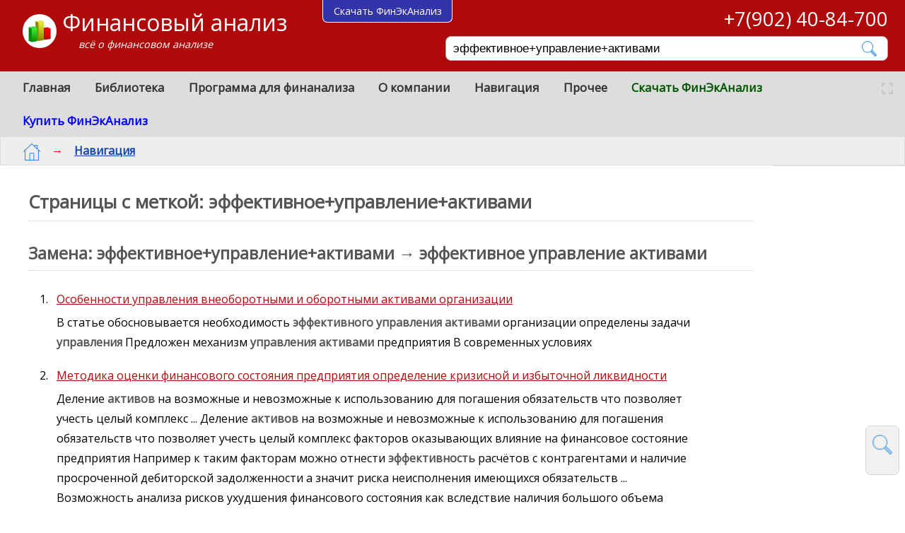

--- FILE ---
content_type: text/html; charset=UTF-8
request_url: http://1fin.ru/Stranicy_s_metkoy/%D1%8D%D1%84%D1%84%D0%B5%D0%BA%D1%82%D0%B8%D0%B2%D0%BD%D0%BE%D0%B5+%D1%83%D0%BF%D1%80%D0%B0%D0%B2%D0%BB%D0%B5%D0%BD%D0%B8%D0%B5+%D0%B0%D0%BA%D1%82%D0%B8%D0%B2%D0%B0%D0%BC%D0%B8
body_size: 9658
content:
<!DOCTYPE html>
<html lang="ru">

<head>
    <meta http-equiv="Content-Type" content="text/html; charset=UTF-8">
	<meta name="viewport" content="width=device-width, initial-scale=1">
	<meta name="robots" content="index, follow">
	<link rel="canonical" href="https://1fin.ru/Stranicy_s_metkoy/%D1%8D%D1%84%D1%84%D0%B5%D0%BA%D1%82%D0%B8%D0%B2%D0%BD%D0%BE%D0%B5%2B%D1%83%D0%BF%D1%80%D0%B0%D0%B2%D0%BB%D0%B5%D0%BD%D0%B8%D0%B5%2B%D0%B0%D0%BA%D1%82%D0%B8%D0%B2%D0%B0%D0%BC%D0%B8">	
	<link rel="icon" type="image/x-icon" href="/fav/favicon.ico"> 
	<link rel="shortcut icon" type="image/x-icon" href="/fav/favicon.ico">	
	<link rel="apple-touch-icon" sizes="180x180" href="/fav/apple-touch-icon.png">
	<link rel="icon" type="image/png" sizes="32x32" href="/fav/favicon-32x32.png">
	<link rel="icon" type="image/png" sizes="16x16" href="/fav/favicon-16x16.png">
	<link rel="manifest" href="/fav/site.webmanifest">	
	<title>Эффективное управление активами - страницы с меткой</title>
	<meta name="keywords" content="эффективное управление активами, метка">
	<meta name="description" content="Страницы с меткой: эффективное управление активами">	
	<style type="text/css">
		* { padding: 0; margin: 0; outline: 0; }
		body { margin: 0 auto; color: #000; font-family: 'Open Sans', Arial, sans-serif; font-display: swap; font-size: 16px; line-height: 1.8; }
		h1, h2, h3, h4 { color: #555; border-bottom: dotted 1px #CCC; margin: 1em 0; padding-bottom: .1em; }
		input, select, textarea { margin: 0 auto; color: #000; font: 90%/1.5 Arial; }
		table { border-collapse: collapse; }
		table td { padding: .2em .5em; }
		strong { color: #555; font-weight: bold; }
		em { border-bottom: dashed 1px; }
		img { border: none; }
		p { text-indent: 2.5em; padding-top: .7em; padding-bottom: .7em; text-align: justify; }
		li { padding-top: .2em; padding-bottom: .2em; }
		ul, ol { margin-top: .5em; margin-bottom: .5em; }
		a { color: #2E75B6; }
		a:visited { color: #551A8B; }
		input[type='text'], select, textarea, input[type='password'] { border: solid 1px #AAA; padding: .2em .3em; }
		input:invalid, select:invalid, textarea:invalid { background-color: #FEE !important; border-bottom: solid 2px red; }
		input[type='text']:focus, input[type='submit']:focus, button:focus, textarea:focus, select:focus { outline: #4D90FE auto 5px; }
		fieldset { border: none; }
		.u { border-bottom: dashed 1px !important; }
		.b { color: #555; font-weight: bold !important; }
		.i { font-style: italic; }
		.left { text-align: left !important; }
		.center { text-align: center !important; text-indent: 0; }
		.right { text-align: right !important; }
		.hide { display: none !important; }
		.red  { color: red; }
		.clear { clear: both !important; line-height: 0; }
		.counter { position: absolute; left: -9999px; }
		.bg-grey { background-color: #EEE; }
		.menu-mob { border: solid 1px #AAA; border-radius: 3px; padding: 0 .3em; background-color: #EEF; cursor: pointer; display: none; font-size: 140%; font-weight: normal; vertical-align: middle; }
		.menu-mob:hover { background-color: #F7F7F7; }
		.m-nav .path .menu-mob { color: green; }
		.mob-menu-close { text-align: right; position: absolute; right: 0; display: none; }
		.mob-menu-close:last-child { margin-top: -3em; }
		.mob-menu-close span { font-size: 170%; margin: 0 .7em; padding: 0 10px; display: inline-block; cursor: pointer; }
		.m-frame { max-width: 1550px; margin: 0 auto; padding: 0; }
		/* Заголовок */
		.m-header { padding: .5em 1.5em .8em 2em; color: #FFF; min-height: 5em; background-color: #AF0A0A; /* background: linear-gradient(to right, #AF0A0A, #CF0A0A); */ line-height: 1.5; }
		.m-header a { text-decoration: none; color: #FFF; }
		.m-header a:hover { text-decoration: underline; }
		.m-header a.empty:hover { text-decoration: none; }
		.m-header .logo { float: left; text-align: left; }
		.m-header .logo  div { margin: 0; display: block; }
		.m-header .logo a { text-decoration: none; margin: 0; font-weight: normal; padding: 0; font-size: 200%; }
		.m-header .logo .text { margin-top: 0; text-align: left; font-style: italic; font-size: 90%; margin-left: 2.5em; margin-top: -.3em; }
		.m-header .logo-img { width: 197px; margin-bottom: -.3em; }
		/* Панели быстрого доступа */
		.m-header .fast { float: right; }
		.m-header .fast a { padding: .5em .8em; font-size: 93%; }
		.m-header .fast li a { padding: .5em 0; font-size: 93%; }
		.m-header .m1 { padding: .2em 0; margin-right: 10em; text-transform: uppercase; }
		.m-header .m2 { margin: 1em 0 0 0; }
		.m-header .m2 > a:first-child { padding-left: 0; }
		.m-header .fast .tel { font-size: 230%; }
		.fast-cont { font-size: 170%; line-height: 1.4; margin-top: 0; margin-bottom: .2em; text-align: right; }
		.fast-cont span { margin-left: 1em; }
		.m-header .part-srch { background-color: #FFF; padding: .2em 2em .2em .5em; border-radius: 8px; position: relative; width: 30em; text-align: right; font-size: 120%; border: solid 1px #AAA; }
		.ie11 .m-header .part-srch { padding-bottom: .4em; }
		.m-header .part-srch input { border: none; padding: 0; outline: 0 !important; line-height: 1.5; }
		.m-header .part-srch .str { width: 100%; border: solid 0px #CCC; float: left; }
		.m-header .part-srch .btn-cont { vertical-align: middle; border: 0; height: 1.7em; background-color: #FFF; position: absolute; top: .2em; font-size: .8em; display: inline-block; }
		.m-header .part-srch .btn { vertical-align: middle; width: 2em; border: 0; height: 1.7em; background-color: #FFF; border-radius: 5px; cursor: pointer; }
		.m-header .part-srch .btn-srch { background-size: 80%; }
		.m-header .part-srch .btn-srch:hover { background-size: 87%; }
		/* Навигация на странице */
		.m-nav { margin: 0; padding: 0; }
		.m-nav a { text-decoration: none; color: #2E75B6; }
		.m-nav a:visited { text-decoration: none; color: #2E75B6; }
		.m-nav a:hover { text-decoration: underline; }
		.m-nav .menu { background-color: #DDD; }
		.m-nav .menu:nth-child(even) { background-color: #E7E7E7; }
		.m-nav .menu ul { margin: 0; padding: 0; list-style: none; }
		.m-nav .menu > ul { padding-right: 2em; }
		.m-nav .menu ul a { color: #333; }
		.m-nav .menu ul a * { color: #333; }
		.m-nav .menu > ul { display: inline-block; margin-left: 1em; }
		.m-nav .menu > ul:first-child > li { }
		.m-nav .menu > ul > li { display: inline-block; padding: .5em .9em; font-size: 105%; color: #2E75B6; }
		.m-nav .menu > ul ul { position: absolute; background-color: #FFF; padding: 1em 1em 1.2em 1em; border: solid 2px #CCC; border-radius: 3px; box-shadow-: 0 0 15px #777; z-index: 101; overflow-y: auto; }
		.m-nav .menu > ul > li:hover > ul { display: block; }
		.m-nav .menu > ul ul li { padding: .3em; text-transform: none; }
		.m-nav .menu > ul ul a { color: #2E75B6; font-weight: bold; font-size: 95%; }
		.m-nav .menu .select { font-size: 105%; }
		.m-nav .menu .sms { display: none; }
		.m-nav .path { background-color: #EEE; padding: .3em 2em; margin: 0; font-size: 100%; font-weight: bold; }
		.m-nav .path a { margin: .1em 1em; text-decoration: underline; color: #14A; }
		.m-nav .path a:visited { text-decoration: underline; color: #037; }
		.m-nav .path a:first-child { margin-left: 0; }
		.m-nav .path span { color: red; }
		.m-nav .path .inner { padding: .4em 0 .6em 0; }
		.m-nav .path .home { background: url('[data-uri]') no-repeat center center; width: 1.5em; height: 1.5em; display: inline-block; background-size: 100%; vertical-align: middle; padding: 0; }
		.m-body .m-content { margin: 0; padding: 0; }
		.m-body .m-content ul, .m-body .m-content ol { margin: .1em 5em; }
		.m-body .m-content img { display: block; margin: 0 auto; max-width: 90%; }
		.m-body .m-content p { overflow-x: auto; }
		.m-body .m-content .pad { margin: 0; padding: 1em 1em 1em 2.5em; }
		/* основная часть */
		.m-body { margin: 0; padding: 0; min-height: 100%; }
		.m-body .m-fxp .m-fxp-base { border: solid 1px #DDD; border-top: none; background-color: #FAFAFA; max-height: 100%; }
		.m-body .pan-menu { }
		.m-body .pan-menu a { text-decoration: none; color: #2E75B6; }
		.m-body .pan-menu a:hover { text-decoration: underline; }
		.m-body .pan-menu .menu { padding: 1em 1.5em; font-size: 90%; }
		.m-body .pan-menu .menu ul { list-style-type: none; }
		.m-body .pan-menu .menu li { padding: .4em 0; border-bottom: solid 1px #EEE; }
		.m-body .pan-menu .menu li:first-child { padding: .4em 0; border-top: solid 1px #EEE; }
		.m-body .pan-menu .menu .ext-frame .ext-frame { font-weight: normal; }
		.m-body .pan-menu .menu .ext-frame .ext-sel > .ext-frame { display: block; }
		.m-body .m-fxp .pan-adv { overflow-y: auto; scroll-behavior: smooth; }
		.m-body .m-fxp .pan-nav { overflow-y: visible; z-index: 100; }
		.m-rp .m-fxp-base { z-index: 1; }
		.m-body .pan-adv { text-align: center; }
		.m-body .ext-frame { margin-left: 0; color: blue; font-weight: bold; }
		.m-body .ext-frame .ext-frame { display: none; font-weight: normal; }
		.m-body .ext-frame > .ext-frame { color: green; }
		.m-body .ext-frame > .ext-frame > .ext-frame { color: red; }
		.m-body .ext-frame > .ext-frame > .ext-frame > .ext-frame { color: blue; }
		.m-body .ext-frame > .ext-frame > .ext-frame > .ext-frame > .ext-frame { color: green; }
		.m-body .ext-frame > .ext-frame > .ext-frame > .ext-frame > .ext-frame { color: red; }
		.m-body .ext-frame .next { margin-left: .5em; cursor: pointer; font-weight: bold; background-color: #F7F7F7; padding: 0 .5em; border: solid 1px #DDD; border-radius: 2px; color: green; }
		.m-body .menu .ext-frame .ext-frame { min-width: 15em; max-height: 35em; }
		/* нижняя часть */
		.m-footer { background-color: #DDD; vertical-align: middle; padding: 1em 2em 1em 2em; background: radial-gradient(#FFF, #CCC); min-height: 5em; position: relative; border-top: solid 1px #CCC; margin-top: 2em; z-index: 3; }
		.m-footer .lf { float: left; margin-left: 1em; }
		.m-footer .rf { float: right; margin-right: 1em; }
		.m-footer .logo-sm { width: 250px; }
		.m-footer .ext { margin-top: 0; }
		/* меню нижнее */
		.m-footer .menu { color: #454545; margin: 1em 10% 1em 10%; }
		.m-footer .menu > div { float: left; margin: 0 4em 0 0; min-width: 8em; max-width: 12.5em; }
		.m-footer .menu > div:first-child { margin-left: .5em; }
		.m-footer .menu > div:last-child { margin-right: .5em; }
		.m-footer .menu .title { font-size: 130%; height: 1.7em; line-height: 1.4; }
		.m-footer .menu li { font-size: 100%; list-style: none; padding: .2em 0; }
		.m-footer .menu a { color: #555; text-decoration: none; }
		.m-footer .menu a:hover { text-decoration: underline; color: #2E75B6; }
		.m-float-info { display: none; }
		.m-fx .m-float-info { display: none; }
		.m-dt { display: none; }
		.m-fb { display: none; }
		.m-mc { display: none; }
		.menu-gt { display: block; position: fixed; bottom: 3em; right: .5em; }
		.search .res .title-change { text-align: left; margin: .5em 0 .3em 0; padding: 0; font-size: 110%; }
		.search .res .srch-list-str { margin-top: 1.5em; }
		.search .part-srch { border: 2px solid #FABC03; border-radius: 7px; margin: 0 auto; font-size: 150%; padding: .1em 2em .1em .5em; display: block; width: 70%; position: relative; text-align: right; }
		.search .part-srch input { line-height: 1.5; font-size: 100%; }
		.search .btn-cont { vertical-align: middle; border: solid 1px #FEFEFE; height: 1.7em; background-color: #FFF; position: absolute; top: .1em; font-size: .8em; display: inline-block; }
		.search .part-srch button { border: solid 1px #FFF; height: 1.7em; background-color: #FFF; border-radius: 5px; cursor: pointer; }
		.search .str { padding: .1em .2em; color: #555; margin: 0; border: none; font-size: 100%; outline: 0 !important; width: 100%; float: left; }
		.search .btn { margin: 0; vertical-align: middle; padding: 0; border: none; font-size: 100%; }
		.search .part-srch .btn-srch { width: 2em; background-size: 80%; height: 2em; }
		.search .part-srch .btn-srch:hover { border: solid 1px #CCC; }
		/* анти-сдвиг шаблона */
		h1 { font-size: 160%; margin-top: .5em; }
		.m-cont-menu-frm { padding: 1.5em .5em 2em 1.3em; }
		.share-frm .box { display: none; }
		.m-body .art .autors { text-align: right; font-weight: bold; color: #777; font-size: 90%; line-height: 1.5; }
		.m-body .art .resume { font-style: italic; font-size: 100%; background-color: #F5F5F5; padding: 1em 2.5em; margin: 1em 0; border: dashed 1px #CCC; border-radius: 8px; color: #333; }
		.m-body .art p { text-indent: 3em; margin: .7em 0; }
		.m-body .art p:not([class]), .m-body .art div:not([class]) { text-align: justify; }
		.m-body .art ul { margin-left: 3em; }
		.m-body .art ol { margin-left: 3em; }
		.m-body .art li { margin-left: 2em; }
		.m-body .m-content { margin: 0; padding: 0; width: 84.5%; float: left; }
		.m-body .m-lp { float: left; width: 19.5%; display: none; }
		.m-body .m-rp { float: right; width: 14.5%; }
		.fast-cont { text-align: right; }
		.m-cont-menu-frm { padding: 1.5em .5em 2em 1.3em; }
		.m-cont-menu-frm .title{ padding-top: .3em; padding-bottom: .5em; font-weight: bold; text-align: center; color: #333; }
		.m-cont-menu-frm .title + .m-cont-menu { margin-top: 0; }
		.m-cont-menu { display: block; font-size: 90%; text-align: left; margin: .5em 0; text-decoration: none; color: #333; /*#2E75B6;*/ line-height: 1.4; padding: .5em 0 .5em 1em;  }
		.m-cont-menu:hover { text-decoration: underline; }
		.m-cont-menu:hover { color: blue; }
		.m-cont-menu-frm .active { border-left: solid 2px #F48100; margin-left: -2px; }
		@media only screen and (max-width: 800px) {
		h1, h2, h3, h4 { margin: .5em; }
		body { font-size: 15px; line-height: 1.5; hyphens: auto; }
		p { padding-top: .4em; padding-bottom: .4em; }
		.m-header .part-srch { width: auto; }
		.m-header .fast a:first-child { padding-left: 0; }
		.m-header { height: auto; }
		.m-header .logo { float: none; }
		.m-header .logo a { font-size: 180%; }
		.m-header .logo .text { display: none; }
		.m-header .logo .fr:before { margin-bottom: -.8em !important; }
		.m-header .fast { float: none; margin-top: inherit; margin-bottom: inherit; }
		.m-header .fast span { display: none; margin-left: 0; }
		.m-header .fast span:first-child { display: inline; }
		.m-header .fast .fast-cont { font-size: 140%; }
		.m-nav .menu { display: none; background-color: #EEE; padding: 1em; }
		.m-nav .menu > ul { display: block; }
		.m-nav .menu > ul > li { display: list-item; padding: .3em 1em; }
		.m-nav .menu > ul ul { position: static; background-color: inherit; padding: .2em 1em .2em 1em; border: none; border-radius: 0; box-shadow: none; }
		.m-nav .menu > ul ul li { padding: .4em .3em; }
		.m-nav .path .menu-mob { display: inline-block; margin-right: 1.5em; line-height: 1em; width: 1em; text-align: center; }
		.m-ms .m-body .m-content { width: 100%; }
		.m-ms .m-header { display: none; }
		.m-ms .m-nav .menu { display: block; }
		.m-ms .m-nav .path { display: none; }
		.m-ms .mob-menu-close { display: block; }
		.m-ms .m-content { display: none; }
		.m-ms .m-footer { display: none; }
		.m-body .m-content { padding: 0; float: none; width: auto; }
		.m-body .m-content ul, .m-body .m-content ol { margin-left: 1em; margin-right: 0; padding: 0; text-align: justify; }
		.m-body .m-content p { text-align: left; }
		.m-body .m-content .pad { padding: 1em; }
		.m-body .ext-frame .ext-frame { display: block; }
		.m-body .m-lp { float: none; width: auto; display: none; }
		.m-body .m-rp { display: none; }
		.m-body .ext { margin: 1em; padding: 0; width: auto; }
		.m-body .m-fxp .m-fxp-base { background-color: #FFF; }
		.m-body .adv-p-1 { display: none; }
		.menu-gt { display: none; }
		.m-body .art .resume { padding: 1em 1.5em; margin: 0; }
		.m-nav .path { word-break: break-all; line-height: 2.5; }
		.m-nav .path a { margin: .1em 1em; text-decoration: underline; }
		.m-body .art .autors { color: #333 !important; }
		.m-header .fast-cont { text-align: left; }
		}
		@media only screen and (max-width: 1000px) {
		.m-body .m-content { padding: 0; float: none; width: auto; }
		.m-body .m-rp { display: none; }
		}

	</style>
	<link rel="preload" href="/css/com.css" type="text/css" as="style" onload="this.onload=null;this.rel='stylesheet'"><noscript><link rel="stylesheet" href="/css/com.css"></noscript>
	<style type="text/css">
	</style>
	
</head>

<body data-hfi>

	<div class="m-frame">
	
		<header class="m-header">
			<div class="logo">				
				<div class="fr"><a class="cname" href="/">Финансовый анализ</a></div>
				<div class="text">всё о финансовом анализе</div>
			</div>
			
			<div class="fast">
				<div class="fast-cont"><span>+7(902) 40-84-700</span></div>
				<div class="part-srch">
				<form id="form_main_0" method="get" action="/Katalog" chpu enctype="application/x-www-form-urlencoded">
					<fieldset>
						
						<input name="txt" class="str" value="эффективное+управление+активами" type="search" aria-label="Поиск">
						<span class="btn-cont">
							<button id="btn" class="btn btn-srch icon-srch" aria-label="Найти"></button>
						</span>
					</fieldset>
				</form>
			</div>
			</div>
			
			<div class="fast"></div>
			
			<div class="clear"></div>			
		</header>
		
		<main class="m-body">
		
			
			
		
			<div class="m-nav m-fxp">
				<div class="m-fxp-base pan-nav no-plus">
					<nav class="menu">
	<ul class="ext-frame">
		<li class="ext-title">
			<span><a href="/">Главная</a></span>
			<ul class="ext-frame">
				<li><a href="/Finansovyy_analiz_predpriyatiya">Финансовый анализ предприятия</a></li>
				<li><a href="/Zadachi_vidy_i_metody_ekonomicheskogo_analiza">Задачи и виды экономического анализа</a></li>
			</ul>
		</li>
		
		<li class="ext-title">
			<span><a href="/Biblioteka" class="menu-lib">Библиотека</a></span>
			<ul class="ext-frame">
				<li><a href="/Statyi_po_finansovomu_analizu" class="menu-red menu-unit art">Статьи</a></li>
				<li><a href="/Skachaty_knigi_po_finansovomu_analizu" class="menu-green menu-unit books">Книги</a></li>
				<li><a href="/Finansovye_koefficienty" class="menu-blue menu-unit formula">Финансовые коэффициенты</a></li>
				<li><a href="/Znacheniya_finansovyh_koefficientov_po_otraslyam" class="menu-blue menu-unit kval">Численные значения коэффициентов</a></li>
				<li><a href="/Finansovyy_slovary" class="menu-green menu-unit dict">Финансовый словарь</a></li>
				<li><a href="/Finansovyy_kalykulyator" class="menu-orangered menu-unit calc">Финансовый калькулятор</a></li>
				<li><a href="/Normativnye_dokumenty_po_finansovomu_analizu" class="menu-unit docs">Норм. документы</a></li>
			</ul>
		</li>
		
		<li class="ext-title">
			<span><a href="/Programma_dlya_finansovogo_analiza" class="menu-fin">Программа для финанализа</a></span>
			<ul class="ext-frame">
				<li><a href="/FinEkAnaliz" class="menu-green menu-unit finec">ФинЭкАнализ</a></li>
				<li><a href="/Analiticheskie_bloki_programmy_dlya_finansovogo_analiza" class="menu-blue menu-unit blocks">Аналитические блоки</a></li>
				<li><a href="/Skachaty_programmu_dlya_finansovogo_analiza" class="menu-green menu-unit load">Скачать программу</a></li>
				<li><a href="/Kupity_programmu_dlya_finansovogo_analiza" class="menu-red menu-unit sell">Купить программу - ФинЭкАнализ</a></li>
				<li><a href="/Tarify_na_programmu_FinEkAnaliz" class="menu-green menu-unit prices">Тарифы</a></li>
				<li><a href="https://online.1fin.ru" class="menu-online menu-unit cloud">Финансовый анализ Онлайн</a></li>
				<li><a href="/Finansovyy_analiz_dlya_arbitraghnogo_upravlyayuschego" class="menu-green menu-unit arbitr">Анализ арбитражного управляющего </a></li>
				<li><a href="/Finansovyy_analiz_fizicheskogo_lica-dolghnika" class="menu-blue menu-unit pers">Анализ физлица</a></li>
				<li><a href="/Finansovyy_analiz_po_INN">Финансовый анализ по ИНН</a></li>
				<li><a href="/Dlya_kogo_prednaznachena_programma_dlya_finansovogo_analiza">Целевая аудитория</a></li>
				<li><a href="/Nashi_klienty">Наши клиенты</a></li>
				<li><a href="/Skrinshoty_programmy_finansovogo_analiza">Скриншоты</a></li>
				<li><a href="/Primery_analiza">Примеры</a></li>
				<li><a href="/Otzyvy_na_programmu_finansovogo_analiza">Отзывы</a></li>
				<li><a href="/FinEkAnaliz_klyuch">ФинЭкАнализ ключ</a></li>
				<li><a href="/Voprosy">Вопросы</a></li>
				<li><a href="/Novosti">Новости</a></li>
				<li><a href="/Vozmoghnosti_programmy_FinEkAnaliz">Возможности</a></li>
				<li><a href="/Prezentacii_programmy_Finansovyy_analiz">Презентации</a></li>
			</ul>
		</li>
		
		<li class="ext-title">
			<span><a href="/Yughnaya_analiticheskaya_kompaniya">О компании</a></span>
			<ul class="ext-frame">
				<li><a href="/Kontakty">Контакты</a></li>
				<li><a href="/Obratnaya_svyazy">Обратная связь</a></li>
			</ul>
		</li>
		
		<li class="ext-title ext-sel">
			<span><a href="/Navigaciya">Навигация</a></span>
			<ul class="ext-frame">
				<li><a href="/Katalog" class="select menu-unit srch">Поиск</a></li>
				<li><a href="/Karta_sayta">Карта сайта</a></li>
				<li><a href="/Oblako_tegov">Облако тегов</a></li>
				<li><a href="/Rekomenduemye_stranicy">Рекомендуемые страницы</a></li>
			</ul>
		</li>
		
		<li class="ext-title"><span>
			<a href="/Prochee">Прочее</a></span>
			<ul class="ext-frame"><li>
				<a href="/Finansovyy_analiz_na_zakaz">Финансовый анализ на заказ</a></li>
				<li><a href="/Finansovyy_analiz_dlya_studenta">Финансовый анализ для студента</a></li>
				<li><a href="/Partnerskaya_programma-FinEkAnaliz" class="select">Партнерам</a></li>
				<li><a href="/Partnery_sayta">Партнеры сайта</a></li>
			</ul>
		</li>
		
		<li><a href="/Skachaty_programmu_dlya_finansovogo_analiza" class="load">Скачать ФинЭкАнализ</a></li>
		<li><a href="/Kupity_programmu_dlya_finansovogo_analiza" class="pay">Купить ФинЭкАнализ</a></li>
		<li><a href="/Katalog" class="select menu-unit srch sms">Поиск</a></li>
		
		
		
	</ul>
</nav>
					
					<div class="path"><a href="/" class="home" title="Главная"></a><span>&rarr;</span><a href="/Navigaciya">Навигация</a></div>
				</div>
			</div>
		
			<div class="m-content">
				<div class="m-content-ins pad">
					<div class="m">

	<div>
		<h1>Страницы с меткой: эффективное+управление+активами</h1><h2 class="title-change">Замена: эффективное+управление+активами &rarr; эффективное управление активами</h2><ol start="1" class="srch-list-str"><li><a href="/Osobennosti_upravleniya_vneoborotnymi_i_oborotnymi_aktivami_organizacii?ht=578&w=%D1%8D%D1%84%D1%84%D0%B5%D0%BA%D1%82%D0%B8%D0%B2%D0%BD%D0%BE%D0%B5+%D1%83%D0%BF%D1%80%D0%B0%D0%B2%D0%BB%D0%B5%D0%BD%D0%B8%D0%B5+%D0%B0%D0%BA%D1%82%D0%B8%D0%B2%D0%B0%D0%BC%D0%B8">Особенности управления внеоборотными и оборотными активами организации</a> <span class="srch-text">В статье обосновывается необходимость <span class="b">эффективного</span> <span class="b">управления</span> <span class="b">активами</span> организации определены задачи <span class="b">управления</span> Предложен механизм <span class="b">управления</span> <span class="b">активами</span> предприятия В современных условиях</span></li><li><a href="/Metodika_ocenki_finansovogo_sostoyaniya_predpriyatiya_opredelenie_krizisnoy_i_izbytochnoy_likvidnosti?ht=19381&w=%D1%8D%D1%84%D1%84%D0%B5%D0%BA%D1%82%D0%B8%D0%B2%D0%BD%D0%BE%D0%B5+%D1%83%D0%BF%D1%80%D0%B0%D0%B2%D0%BB%D0%B5%D0%BD%D0%B8%D0%B5+%D0%B0%D0%BA%D1%82%D0%B8%D0%B2%D0%B0%D0%BC%D0%B8">Методика оценки финансового состояния предприятия определение кризисной и избыточной ликвидности</a> <span class="srch-text">Деление <span class="b">активов</span> на возможные и невозможные к использованию для погашения обязательств что позволяет учесть целый комплекс ...  Деление <span class="b">активов</span> на возможные и невозможные к использованию для погашения обязательств что позволяет учесть целый комплекс факторов оказывающих влияние на финансовое состояние предприятия Например к таким факторам можно отнести <span class="b">эффективность</span> расчётов с контрагентами и наличие просроченной дебиторской задолженности а значит риска неисполнения имеющихся обязательств ...  Возможность анализа рисков ухудшения финансового состояния как вследствие наличия большого объема обязательств так и неэффективного <span class="b">управления</span> денежными ресурсами Модифицируемость при необходимости данная модель может быть достаточно легко изменена В частности</span></li><li><a href="/Ocenka_effektivnosti_upravleniya_debitorskoy_zadolghennostyyu_organizacii_na_primere_organizaciy_optovoy_torgovli_Rossiyskoy_Federacii?ht=8162&w=%D1%8D%D1%84%D1%84%D0%B5%D0%BA%D1%82%D0%B8%D0%B2%D0%BD%D0%BE%D0%B5+%D1%83%D0%BF%D1%80%D0%B0%D0%B2%D0%BB%D0%B5%D0%BD%D0%B8%D0%B5+%D0%B0%D0%BA%D1%82%D0%B8%D0%B2%D0%B0%D0%BC%D0%B8">Оценка эффективности управления дебиторской задолженностью организации на примере организаций оптовой торговли Российской Федерации</a> <span class="srch-text">Фактическое влияние изменения размеров дебиторской задолженности на коэффициент оборачиваемости оборотных <span class="b">активов</span> предприятий на рынке оптовых продаж показывает что увеличение значения дебиторской задолженности предприятия ведет к увеличению коэффициента оборачиваемости оборотных <span class="b">активов</span> что может говорить о позитивном качестве дебиторской задолженности ее структуры <span class="b">эффективности</span> <span class="b">управления</span> и оптимальности</span></li></ol><div class="srch-nav"></div>
	</div>

</div>
<div class="next-frame"><div class="next-title">См. также</div><div class="next-pages"><div><a href="//online.1fin.ru">Финансовый анализ Онлайн</a></div><div><a href="//inn.1fin.ru">Финансовый анализ по ИНН Онлайн</a></div></div></div>
					
					<div class="m-fb"><a href="/Obratnaya_svyazy" title="Оставить отзыв"></a></div>
				</div>				
			</div>
			
			<div class="m-rp m-fxp">
				<div class="m-fxp-base pan-adv">
					
					
					
				</div>
			</div>
			
			<div class="clear"></div>
			
			<div class="m-float-info m-dt">	<a href="/download/FinecInstall.exe">Скачать ФинЭкАнализ</a>	<div class="light">		Программа для проведения финансового анализа по данным бухгалтеской отчетности<br>		<a href="/download/FinecInstall.exe">Скачать ФинЭкАнализ</a>	</div></div><div class="m-float-info m-mc">	<span class="m-float-title">Провести Финансовый анализ Онлайн</span>	<div class="light">		Онлайн сервис для проведения финансового анализа по данным бухгалтеской отчетности<br>		<a href="http://online.1fin.ru?form=login&demo=2">Попробовать ФинЭкАнализ</a>	</div></div>
			
		</main>

		<footer class="m-footer">			
			<div class="menu">
				<div>
	<div class="title">Библиотека</div>
	<ul>
		<li><a href="/Statyi_po_finansovomu_analizu">Статьи</a></li>
		<li><a href="/Skachaty_knigi_po_finansovomu_analizu">Книги</a></li>
		<li><a href="/Finansovyy_slovary">Словарь</a></li>
		<li><a href="/Normativnye_dokumenty_po_finansovomu_analizu">Норм. документы</a></li>
	</ul>
</div>	
<div>
	<div class="title">Продукты и услуги</div>
	<ul>
		<li><a href="/FinEkAnaliz">ФинЭкАнализ</a></li>
		<li><a href="http://online.1fin.ru">Финансовый анализ Онлайн</a></li>
		<li><a href="/Finansovyy_analiz_na_zakaz">Финансовый анализ на заказ</a></li>
	</ul>
</div>
<div>
	<div class="title">Компания</div>
	<ul>
		<li><a href="/Yughnaya_analiticheskaya_kompaniya">О компании</a></li>
		<li><a href="/Kontakty">Контакты</a></li>
		<li><a class="menu-unit srch" href="/Katalog">Поиск</a></li>
	</ul>
</div>
<div>
	<div class="title">Контакты</div>
	<ul>
		<li>+7(902) 40-84-700</li>
		<li></li>
	</ul>	
</div>
<div>
	<div class="title"></div>
	<ul>
		<li><span class="cr">&copy;&nbsp;<a href="/Yughnaya_analiticheskaya_kompaniya">Южная аналитическая компания</a>&nbsp;1997-2026</span></li>
		<li><span class="pp"><a href="/Politiki_konfidencialynosti_personalynyh_dannyh">Политика конфиденциальности</a></span></li>
	</ul>	
</div>


			</div>
			<div class="clear"></div>			
			
		</footer>
		
		<script src="/js/jquery.min.js" type="text/javascript" defer></script><script src="/js/main.js" type="text/javascript" defer></script><script src="/js/app.js" type="text/javascript" defer></script>
		<script type="text/javascript">

(function (){
	
	var loadedTLAnalytics = false, timerId, wait_sec = 5;	
	
	function loadFallback() 
	{
		timerId = setTimeout(loadTLAnalytics, wait_sec*1000);
	}
	
	function loadTLAnalytics(e) 
	{
		if(loadedTLAnalytics)
			return;
			
		insertCounters();
			
		setTimeout(function () { 
			
			(function(m,e,t,r,i,k,a){m[i]=m[i]||function(){(m[i].a=m[i].a||[]).push(arguments)};
			m[i].l=1*new Date();k=e.createElement(t),a=e.getElementsByTagName('body')[0],k.defer=1,k.src=r,a.append(k)})
			(window, document, "script", "https://mc.yandex.ru/metrika/tag.js", "ym");
			ym(6261037, "init", { clickmap:true, trackLinks:true, accurateTrackBounce:true, webvisor:true });
						
		}, 0); 
		
		loadedTLAnalytics = true;
		clearTimeout( timerId );
		
		document.removeEventListener( 'DOMContentLoaded', loadFallback, { passive: true } );
		
		console.log('counters - ok');
	}
	
	function insertCounters()
	{
		var str;
		
		//
		new Image().src = "//counter.yadro.ru/hit?r"+
		escape(document.referrer)+((typeof(screen)=="undefined")?"":
		";s"+screen.width+"*"+screen.height+"*"+(screen.colorDepth?
		screen.colorDepth:screen.pixelDepth))+";u"+escape(document.URL)+
		";h"+escape(document.title.substring(0,80))+
		";"+Math.random();
		
		//
		str = '<div><img src="//top-fwz1.mail.ru/counter?id=1152500;js=na" style="border:0;position:absolute;left:-9999px;" alt="counter-mail-ru"></div>';
		
		//
		str += '<div><img src="//counter.rambler.ru/top100.cnt?1493795" alt="counter-rambler" width="1" height="1"  style="border:0;position:absolute;left:-9999px;"></div>';
				
		document.body.insertAdjacentHTML('beforeend', str);
	}
	
	function main()
	{
		if ( navigator.userAgent.indexOf( 'YandexMetrika' ) > -1)
			loadTLAnalytics();
		else
			document.addEventListener( 'DOMContentLoaded', loadFallback, { passive: true } );
	}
	
	main();
	
})();

</script>
		<div class="menu-gt">
	<div class="go-top" title="Наверх"></div>
	<div class="srch" title="Поиск по сайту"><a class="icon-srch" href="/Katalog" aria-label="Найти"></a></div>
	<div title="Поделиться в соцсетях" class="share-init-frame" data-button="true" data-position="right bottom"><script type="text/javascript" src="/js/app/share/share.js" defer></script></div>
</div>
	
	</div>
</body>
</html>

--- FILE ---
content_type: text/css
request_url: http://1fin.ru/css/app.css
body_size: 16684
content:
h1 { font-size: 160%; margin-top: .5em; }
h1 { font-size: 160%; margin-top: .5em; }
h2 { font-size: 145%; }
h3 { font-size: 120%; }
a { color: #AF0A0A; }
a.b { color: #AF0A0A; }
fieldset { border: none; }
nav { display: block; }
address { font-style: normal; }
li::marker { color: #F48100; }

.next-pages a { color: #006CA5; font-weight: normal; }
.next-pages a:visited { color: #006CA5; }

.m-body .clear { clear: both; }
.m-body .unit { margin-top: 2em; }
.m-body .unit p { padding: .5em 0; }
.m-body .unit h2 { margin: 0; padding: 0; border: 0; }
.m-body .unit h1 { margin: 0 .5em .5em 0; }	
.m-body .unit .img { width: 25%; float: left; }
.m-body .unit .img img { width: 80%; border-radius: 5px; margin-top: .5em; }
.m-body .unit .desc { width: 74%; float: left; }
.m-body .res { margin-top: 3em; margin-bottom: .3em; }
.m-body .res h2 { padding-left: 22%; border: none; color: #2E75B6; }
.m-body .res .unit { margin-top: 1em; }
.m-body .res .unit .img { text-align: right; }
.m-body .res .unit .img img { width: 37%; margin-right: 2em; }
.m-body .res .clear { clear: both; border-bottom: none; height: 1em; }
.m-body .con { padding-left: 3em; border-top: solid 1px #CCC; }
.m-body .con h2 { padding-left: 22%; border: none; color: #2E75B6; }
.m-body .con img { display: block; margin: 0 auto; height: 55px; }
.m-body .con .unit { width: 25%; text-align: center; display: inline-block; vertical-align: top; margin: .5em 1.5em 0 1.5em; }

.m-footer .cr { color: #555; font-size: 100%; }
.m-footer .pp { font-size: 85%; }
.m-footer .pp a { color: #AAA; }

.ext .xitems-show .row-1 { margin-bottom: .8em; }
.ext .xitems-show span.date { margin-left: 0; }
.ext .xitems-show .date-info { margin-bottom: .2em; }
.ext .part-title { font-size: 125%; margin-bottom: .5em; color: #777; }
.ext .tag { font-style: italic; margin-right: 1em; }
.ext .app { color: #333; font-weight: bold; }
.ext .app:before { content: ' '; background-image: url('../images/app/cmb.png'); display: inline-block; border: none; background-size: .9em .9em;  width: .9em; height: .9em; margin-right: .3em; background-position: 50% 50%; }

/* всплывающее меню */
.fly { display: inline-block; }
.fly ul { display: none; position: absolute; list-style: none; background-color: #DEEBF6; padding: 1em 1.5em 1.2em 1.5em; border: solid 1px #CCC; border-radius: 3px; box-shadow: 0 0 7px #777; }
.fly:hover ul { display: block; }
.fly ul li { padding: .3em 0; }
.fly ul a { color: #2E75B6; text-decoration: none; }

.ok { font-size: 105%; color: #090; font-weight: bold; }
.error { font-size: 105%; color: #900; font-weight: bold; }
.u { background: url('[data-uri]') repeat-x 0 100%; padding-bottom: 7px; border-bottom: none !important; }
.app_name { font-weight: bold; color: #AF0A0A; }
.imgsize { margin: 0 auto; }
.styh { display: none; }
.hr { height: 1em; }
.white { color: #FFF; }
.first { margin: 0 0 1.2em 0; padding: .2em; }

.terms-use { color: #333; font-size: 90%; }

.app-info { margin: 1em 5em; padding: 1.2em 1em 1em 1em; border: 1px solid #DDD; text-align: center; font-size: 120%; border-radius: 12px; background: #EEE; background: linear-gradient(to right, #FFF, #EEE); color: #333; }

.btn-load-old { max-width: 17em; margin: .5em auto 0 auto; padding: .2em .5em; border-radius: 10px; background-color: #3A3; text-align: center; border: solid 1px #AAA; box-shadow: 2px 2px 3px #777; }
.btn-online-old { max-width: 17em; margin: .5em auto 0 auto; padding: .2em .5em; border-radius: 10px; background-color: #3A3; text-align: center; border: solid 1px #AAA; box-shadow: 2px 2px 3px #777; display: none; }
.btn-load-old a { color: white; text-decoration: none; }
.btn-load-old a:hover { color: white; }
.m-body div.btn-load { max-width: 23em; margin: .5em auto 0 auto; padding: 0 .5em .3em .5em; border-radius: 5px; background-color: #FFDB4D; text-align: center; border: solid 1px #AAA; box-shadow: 2px 2px 3px #777; }
.btn-online { max-width: 17em; margin: .5em auto 0 auto; padding: .2em .5em .3em .5em; border-radius: 5px; background-color: #FFDB4D; text-align: center; border: solid 1px #AAA; box-shadow: 2px 2px 3px #777; display: none; }
.btn-load a { color: #555; text-decoration: none; }
.btn-load a:hover { color: #777; }
.btn-load-2-old { max-width: 17em; margin: .5em auto 0 auto; padding: .2em .5em; border-radius: 10px; background-color: #3A3; text-align: center; border: solid 1px #AAA; box-shadow: 4px 4px 7px #777; font-size: 120%; }
.btn-load-2-old a { color: white; text-decoration: none; }
.btn-load-2-old a:hover { color: white; }
.btn-load-2 { max-width: 17em; margin: 1em auto; padding: .2em .5em .3em .5em; border-radius: 5px; background-color: #F7A40C; text-align: center; border: solid 1px #AAA; box-shadow: 4px 4px 5px #AAA; font-size: 120%; }
.btn-load-2 a { color: #FFF; text-decoration: none; }
.btn-load-2 a:hover { color: #FFF; }



.list .c-num { text-align: center; color: #888; font-size: 90%; }
.list td { max-width: 25em; }

.news .unit .c-date { width: 7em; }
.news .unit .c-title { height: 2em; }
.news .unit .c-kw { height: 3em; }
.news .unit .c-ds { height: 4em; }
.news .unit .c-body { height: 11em; }

.sel-1 { margin: .4em auto .8em auto; padding: 1em 2.4em 1.2em 2.4em; border: solid 1px #DADADA; background: #F7F7F7; border-radius: 10px; display: table; }
.sel-b { margin: .4em auto .8em auto; padding: 1em 2.4em 1.2em 2.4em; border: solid 1px #DADADA; background: #F7F7F7; border-radius: 10px; font-weight: bold; display: table; }
.sel2 { margin: .4em auto 1.2em auto; padding: .5em 1.6em .5em 1.6em; border: solid 1px #CCC; background: #EEE; border-radius: 10px; display: table; }
.sel3 { margin: .4em auto 1.2em auto; padding: 1em 1.6em 1.2em 1.6em; border: 1px dotted #CCC; background: #EDFFD8; font-size: 135%; text-align: center; border-radius: 10px; display: table; }
.sel4 { margin: 1em auto 1.2em auto; padding: .8em 1.6em; border: 1px dotted #CCC; background: #FFEECA; font-size: 135%; text-align: center; border-radius: 10px; display: table; }
.sel5 { margin: 1em auto 1.2em auto; padding: .8em 1.6em; border: 1px dotted #CCC; background: #EDFFD8; font-size: 120%; text-align: center; border-radius: 10px; display: table; }

.load-top { margin: .4em auto 1.2em auto; padding: 1em 1.6em 1.2em 1.6em; border: 1px solid #AAA; background: #EDFFD8; font-size: 135%; text-align: center; border-radius: 10px; display: table; }
.load-top span.ext { font-size: 90%; }

.quest { padding: .8em .2em .7em .2em; margin: .4em 1em 1.2em 2em; border-top: dotted 1px #CACACA; }
.quest_text { margin-top: .8em; padding: .5em 1em .8em 2.4em; border: 1px dotted #CACACA; background: #FAFAFA; border-radius: 7px; text-indent: 2.5em; text-align: justify; }

.block-resume { font-size: 115%; background-color: #F7FFF7; padding: 1em 2.5em; margin: 1em auto; border: dashed 1px #CCC; border-radius: 8px; text-align: center; color: #555; width: 80%; }

.m-body .pan-menu .menu .menu-online { color: #C00; font-weight: bold; }
.m-body .pan-menu .menu .menu-kff { color: green; font-weight: bold; }
.m-body .pan-menu .menu .menu-lib { color: green; font-weight: bold; }
.m-body .pan-menu .menu .menu-art { color: #E00; font-weight: bold; }
.m-body .pan-menu .menu .menu-dict { color: #00E; font-weight: bold; }
.m-body .pan-menu .menu .menu-book { color: green; font-weight: bold; }
.m-body .pan-menu .menu .menu-fin { color: #03A; font-weight: bold; }
.m-body .pan-menu .menu .menu-sell { color: #0A0; font-weight: bold; }
.m-body .pan-menu .menu .menu-fin { color: #03A; font-weight: bold; }
.m-body .pan-menu .menu .menu-red { color: #C00; font-weight: bold; }
.m-body .pan-menu .menu .menu-green { color: #0A0; font-weight: bold; }
.m-body .pan-menu .menu .menu-blue { color: #15D; font-weight: bold; }

/* примеры */
.m-content .comp table { width: auto !important; max-width: 95%; }

/* поиск */
.m-content .srch-sel-best { background-color: #77C; padding: 0 .1em .1em .1em; color: #FFF; }
.m-content .srch-sel-near { background-color: #7C7; padding: 0 .1em .1em .1em; color: #FFF; }
.m-content .srch-sel-sep { background-color: #EEE; }

.m-nav .menu ul a.load { color: #050; }
.m-nav .menu ul a.pay { color: blue; }
.m-nav .menu ul a.menu-green { color: green; font-weight: bold; }
.m-nav .menu ul a.menu-red { color: #C00; font-weight: bold; }
.m-nav .menu ul a.menu-blue { color: #15D; font-weight: bold; }
.m-nav .menu ul a.menu-orangered { color: orangered; font-weight: bold; }

.menu-unit:before { content: ' '; display: inline-block; width: 2em; height: 2em; margin-right: 1em; margin-bottom: -.5em; }
.menu-unit.srch:before { content: ' '; display: inline-block; width: 1.5em; height: 1.5em;  background: url('[data-uri]') no-repeat center center; background-size: 95%; margin-right: .5em; margin-bottom: -.5em; }

.menu-unit.finec:before { background: url('[data-uri]') no-repeat center center; background-size: 80%; }
.menu-unit.blocks:before { background: url('[data-uri]') no-repeat center center; }
.menu-unit.load:before { background: url('[data-uri]') no-repeat center center; }
.menu-unit.sell:before { background: url('[data-uri]') no-repeat center center; }
.menu-unit.cloud:before { background: url('[data-uri]') no-repeat center center; }
.menu-unit.art:before { background: url('[data-uri]') no-repeat center center; }
.menu-unit.dict:before { background: url('[data-uri]') no-repeat center center; }
.menu-unit.formula:before { background: url('[data-uri]') no-repeat center center; }
.menu-unit.books:before { background: url('[data-uri]') no-repeat center center; }
.menu-unit.docs:before { background: url('[data-uri]') no-repeat center center; }
.menu-unit.prices:before { background: url('[data-uri]') no-repeat center center; }
.menu-unit.arbitr:before { background: url('[data-uri]') no-repeat center center; }
.menu-unit.pers:before { background: url('[data-uri]') no-repeat center center; }
.menu-unit.calc:before { background: url('[data-uri]') no-repeat center center; }
.menu-unit.kval:before { background: url('[data-uri]') no-repeat center center; }

#pgbody { margin: 1em auto !important; }
#pgbody table { margin: 1em auto; }

.m-new { margin-left: .5em; color: green; }

.m-fx .m-nav .menu { font-size: 90%; }

.aam-frm { text-align: center; font-size: 100%; margin: 0 3em; }
.aam-body { background-color: #FFFFF0; padding: 1em 2em 1em 8em; margin: 1em auto; border: solid 1px #AAA; border-radius: 5px; text-align: center; color: #555; display: inline-block; position: relative; }
.aam-body:before { content: ''; background-image: url('[data-uri]'); background-repeat: no-repeat; background-position: center center; background-size: 5em;  position: absolute; border: none; width: 7em; height: 7em; left: 1em; top: 50%; opacity: .4; margin-top: -3.5em; }
.aam-body .btn-menu { margin-top: .7em; }
.aam-body a { margin: .3em .5em; color: blue; border: solid 1px #AAA; border-radius: 3px; padding: .2em 1em .4em 1em; background-color: #EFE; text-decoration: none; display: inline-block; }
.aam-body a:visited { color: color: blue; }

.share-mark-cont { margin: 2em 0; }
.share-mark-plus { font-size: 110%; color: #555; text-align: center; margin-bottom: .5em; }
.share-mark-ya { text-align: center; margin: .5em 0 1em 0; }
.share-mark-cont .share-mark-ya ul li { margin: .1em .3em; }
.share-mark-cont .share-frm { font-size: 140%; }

.m-header .logo .fr:before { 
content: ' '; display: inline-block; width: 2em; height: 2em; margin-right: .5em; margin-bottom: -1.5em; 
background: url('images/favicon-32x32.png') no-repeat center center; background-color: #FFF; border-radius: 2em; padding: .5em; background-size: 65%; }
.m-header .logo .text { margin-left: 5.5em; }



--- FILE ---
content_type: text/css
request_url: http://1fin.ru/css/mob.bg.css
body_size: 49
content:
.m-body { max-width: 800px; min-width: inherit; }

--- FILE ---
content_type: text/javascript
request_url: http://1fin.ru/js/app/share/share.js
body_size: 2480
content:
function share(sel)
{
    if(!document.querySelectorAll)
		return;
	
	var _ww = 600, _wh = 400, _mw = 800, 
	_css = 'share.css', _js = 'share.js', 
	_cf = 'share-frm', _cb = 'btn', _cx = 'box', _ch = 'box-hide',
	e, _dbg = false,
	_dps = 'data-proc-start',
	_sv = 'vkontakte,odnoklassniki,telegram,whatsapp,moimir,livejournal,liveinternet';
	
	e = document.querySelectorAll(sel)
	
	function path(name)
	{
		var sc = document.getElementsByTagName('script'), sr = new RegExp('^(.*/|)(' + name + ')([#?]|$)');
		
		for (var p = 0, scL = sc.length; p < scL; p ++)
		{
			var m = String(sc[p].src).match(sr), b;
			if (m)
			{
				if (m[1].match(/^((https?|file)\:\/{2,}|\w:[\/\\])/)) 
					return m[1];
				if (m[1].indexOf("/") == 0) 
					return m[1];
				b = document.getElementsByTagName('base');
				if (b[0] && b[0].href) 
					return b[0].href + m[1];
				else 
					return document.location.pathname.match(/(.*[\/\\])/)[0] + m[1];
			}
		}
		
		return null;
	}
	
	function get_prop(el, name, def)
	{
		return el.getAttribute(name) ? el.getAttribute(name) : def;
	}
	
	function desc()
	{
		var meta = document.getElementsByTagName('meta');
		for (var m = 0; m < meta.length; m ++)
		{
			if (meta[m].name.toLowerCase() == 'description')
				return meta[m].content;
		}
		
		return '';
	}
	
	function open(url)
	{
		var res, w = _ww, h = _wh, x = (screen.width - w) / 2 + (screen.availLeft | 0), y = ((screen.height - h) / 2) + (screen.availTop | 0);
		res = 'onclick="window.open(\'' + url + '\', \'_blank\', \'scrollbars=0, resizable=1, menubar=0, left=' + x + ', top=' + y + ', width=' + w + ', height=' + h + ', toolbar=0, status=0\'); return false;"'
		
		return res;
	}
	
	function insert_css(file)
	{
		var head = document.head, link = document.createElement('link'), p = file  + _css;
		
		if(head.querySelector('link[href="' + p + '"]'))
			return;
		
		link.type = 'text/css';
		link.rel = 'stylesheet';
		link.href = p;
		head.appendChild(link);
	}
	
	function get_opt_value(el, name, def_in)
	{
		return el ? get_prop(el, name, def_in) : def_in;
	}
	
	function dbg(obj)
	{
		if(_dbg)
			console.log(obj);
	}
	
	function set_box_window(el)
	{
		var res, w = el.offsetWidth, h = el.offsetHeight, cw = window.innerWidth || window.clientWidth, ch = window.innerHeight || window.clientHeight, x = (cw - w)/2, y = (ch - h)/2;
		
		if(el.style.position != 'fixed')
		{
			el.style.width = w + 'px';
			el.style.position = 'fixed';
		}
		
		el.style.left = x + 'px';
		el.style.bottom = y + 'px';
	}
	
	function is_mob()
	{
		var m = _mw;
		return screen.width <= m || screen.height <= m;
	}
	
	function btn(el)
	{
		var e;
		
		if(e = el.classList.contains(_cx) ? el : el.querySelector('.' + _cx))
			e.classList.toggle(_ch);
	}
	
	function click(event, btn)
	{
		var e;
		
		if(!(e = btn.querySelector('.' + _cx)))
			return;
		
		if(btn.contains(event.target))
		{
			e.classList.toggle(_ch);
			//event.stopPropagation();

			if(is_mob())
				set_box_window(e);
		}
		else
			e.classList.add(_ch);
	}
	
	function box_position(k)
	{
		var res = '', ap, ar = [], pos = get_opt_value(e[k], 'data-position', '');
		
		if(pos && pos.length && typeof(pos) == 'string')
		{
			ap = pos.split(' ');
			for(var i = 0; i < ap.length; i ++)
				ar.push(_cx + '-' + ap[i]);
			res = ar.join(' ');
		}
		
		return res;
	}
	
	function main()
	{
		for (var k = 0; e && k < e.length; k ++)
		{
			var param = _dps;
			
			if(get_prop(e[k], param, false))
				continue;
			e[k].setAttribute(param, true);
			
			var u = get_prop(e[k], 'data-url', location.href);
			var t = get_prop(e[k], 'data-title', document.title);
			var i = get_prop(e[k], 'data-image', '');
			var d = get_prop(e[k], 'data-description', desc());
			var sv = get_prop(e[k], 'data-services', _sv.split(','));
			var f = get_prop(e[k], 'data-path', path(_js));
			var fn = get_prop(e[k], 'data-icons-file', null);
			var dv = get_prop(e[k], 'data-button', false);
			
			u = encodeURIComponent(u);
			t = encodeURIComponent(t);
			t = t.replace(/\'/g, '%27');
			i = encodeURIComponent(i);
			d = encodeURIComponent(d);
			d = d.replace(/\'/g, '%27');
			
			var l = '', o, vkImage = (i != 'null' && i != '') ? '&image=' + i : '';		
			var au = {		
				'liveinternet': {url: '//liveinternet.ru/journal_post.php?action=n_add&cnurl=' + u + '&cntitle=' + t, title: 'LiveInternet'},
				'livejournal': {url: '//livejournal.com/update.bml?event=' + u + '&subject=' + t, title: 'LiveJournal'},
				'moimir': {url: '//connect.mail.ru/share?url=' + u + '&title=' + t + '&description=' + d + '&imageurl=' + i, title: 'Мой Мир'}, 
				'odnoklassniki': {url: '//connect.ok.ru/offer?url=' + u + '&title=' + t, title: 'Одноклассники'},
				'vkontakte': {url: '//vk.com/share.php?url=' + u + '&title=' + t + vkImage + '&description=' + d, title: 'ВКонтакте'},
				'telegram': {url: '//t.me/share/url?url=' + u + '&text=' + t, title: 'Telegram'},
				'whatsapp': {url: '//api.whatsapp.com/send?text=' + t + encodeURIComponent(' ') + u, title: 'WhatsApp'}
			};
			
			for (var j = 0; j < sv.length; j ++)
			{
				if(o = au[sv[j]])
				{
					var u = o.url, b, r, t, i, act;
					
					r = dv ? '<li>' : '';
					i = '<span class="badge"></span>';
					t = dv ? '<span class="title">' + o.title + '</span>' : '';				
					act = is_mob() ? '' : ' ' + open(u);
					
					b = 'href="' + u + '"' + act + ' title="' + o.title + '"';
					r += '<a rel="nofollow" '+ b + ' target="_blank" class="' + sv[j] + '">' + i + t + '</a>';
					
					if(dv)
						r += '</li>';
					
					l += r;
				}
			}
			
			var cb = [], cx = [], el;
			
			if(dv)
			{
				cb = [_cb, 'share-btn'];
				cx = [_cx, _ch, box_position(k)];
				l = '<span class="' + cx.join(' ') + '"><ul>' + l + '</ul></span>';
			}
			
			e[k].innerHTML = '<div class="' + _cf + '">' + '<span class="' + cb.join(' ') + '">' + l + '</span></div>';
			
			if(el = e[k].querySelector('.' + _cb))
				el.addEventListener('click', function(event){ click(event, el); return false; });
			
			insert_css(f);
			
		}
	}
	
	main();
	
}

window.addEventListener('load', function(){ share('div.share-init-frame')});


--- FILE ---
content_type: text/javascript
request_url: http://1fin.ru/js/app.js
body_size: 1366
content:
// Версия 0.1.25
// Дата 08.07.2025

//__fix_sel = '.m-nav';

function show_pay_var(num)
{
	for(i = 0; i < 4; i ++)
	{
		cur = i + 1;
		id = 'pays' + cur;
		
		if(cur == num)
			$('#' + id).show();
		else
			$('#' + id).hide();
		
		if(cur == num)
			set_cookie('pays', num, null);
	}
}

function is_visible_elem(elem)
{
    var docViewTop = $(window).scrollTop();
    var docViewBottom = docViewTop + $(window).height();
    var elemTop = $(elem).offset().top;
    var elemBottom = elemTop + $(elem).height();

    return ((elemBottom <= docViewBottom) && (elemTop >= docViewTop));
}

function init_scroll_titles($opt_in = null)
{
	var _options = {
		
		event: 		'scroll',
		sel_cont:	'.m-content',			// селектор текста 
		sel_menu:	'.m-rp .m-fxp-base',	// селектор меню
		sel_item:	'.m-cont-menu',			// селектор единицы меню
		class_active:	'active', 			// класс ативной единицы меню
		id_prefix:	'prt_',					// начало идентификатора заголовков
		shift_top:	100						// отступ сверху меню
		
	}
	
	_options = $.extend(_options, $opt_in);
	
	function main()
	{
		var sid = null, sel_cont = _options.sel_cont, sel_menu = _options.sel_menu,	sel_item = _options.sel_item, class_active = _options.class_active, id_prefix = _options.id_prefix, shift_top = _options.shift_top, cnt = 0;
		
		$(sel_cont + ' *[id^="' + id_prefix + '"]').each(function(){
			
			if(!cnt && is_visible_elem(this))
			{
				var id, es, el;
				
				id = this.id;
				
				if(sid == id)
				{
					cnt ++;
					return;
				}
				
				es = $(sel_menu + ' a[href="#' + id + '"]');
				
				if(es.length)
				{					
					$(sel_menu + ' ' + sel_item + '.' + class_active).removeClass(class_active);
					
					if(el = es.addClass(class_active).get(0))
						$(sel_menu).get(0).scrollTop = el.offsetTop - shift_top;
					
					sid = id;
					cnt ++;
				}
			}
		})
	}

	$(document).on(_options.event, function(){
		
		main();
		
	});
	
	main();
}

$(document).ready(
	
	function() {
		
		var fn = '#form_main_0', a = $(fn).attr('action'), c = $(fn + '[chpu]').length > 0, p = c ? '/' : '';
		
		if(!is_mob())
		{
			if(c)
				a += '/';
			else
				a = '?id=' + $(fn).find('*[name="id"]').val() + '&txt=';
			
			//insert_file('https://fonts.googleapis.com/css?family=Open+Sans&display=swap', 'css');
			insert_file(p + 'js/app/contextmenu/jquery.contextmenu.js', 'js', { defer: 1 });
						
			var ps = { ev: 'mouseup', items: [ {label: 'найти выделенное на сайте', action: a, icon_class: 'icon-srch', srch: true }], chpu: c };
			start_once({ sel: '.m-content', fun: 'contextPopup', step: 1000, cnt: 10, opt: ps });
		}
		
		insert_file(p + 'js/app/jquery.menugt.js', 'js', { defer: 1 });		
		init_scroll_titles();
		
	}
);